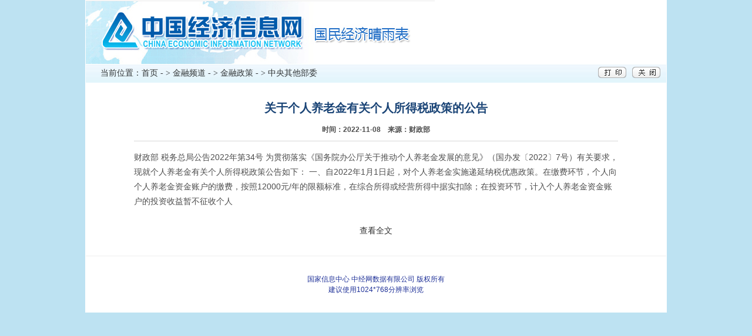

--- FILE ---
content_type: text/html;charset=UTF-8
request_url: https://www.cei.cn/defaultsite/s/article/2022/11/08/4b4ff607-83e9a20e-0184-5526f72d-438e_2022.html?referCode=fnzcbw&columnId=4028c7ca-37115425-0137-11563d7e-008f
body_size: 3604
content:

<!DOCTYPE html PUBLIC "-//W3C//DTD XHTML 1.0 Transitional//EN" "http://www.w3.org/TR/xhtml1/DTD/xhtml1-transitional.dtd">

<html xmlns="http://www.w3.org/1999/xhtml">
<head>
<meta http-equiv="Content-Type" content="text/html; charset=utf-8" />
<meta http-equiv="X-UA-Compatible" content="IE=EmulateIE7" />
<title>关于个人养老金有关个人所得税政策的公告</title>
<link href='https://www.cei.cn:443///defaultsite/css/front.css' rel="stylesheet" type="text/css" />
<SCRIPT language=JAVASCRIPT src='https://www.cei.cn:443///defaultsite/js/jquery-1.4.2.js'></SCRIPT>

<script type="text/javascript">var pkBaseURL = "https://www.cei.cn/";document.write(unescape("%3Cscript src='" + pkBaseURL + "cei_aas.js' type='text/javascript'%3E%3C/script%3E"));</script><script type="text/javascript">try {var ceiAASTracker = ceiAAS.getTracker(pkBaseURL + "tracker/track.action", '4028c7d0-353778ac-0135-3cf559b4-0006'); ceiAASTracker.trackPageView();ceiAASTracker.enableLinkTracking();} catch( err ) {}</script><noscript><p><img src="https://www.cei.cn/tracker/track.action?idsite=4028c7d0-353778ac-0135-3cf559b4-0006" style="border:0" alt="" /></p></noscript>
</head>
<body>
<div class="wrapper">
			<SCRIPT language=JAVASCRIPT src='/defaultsite/js/headdetail.js'></SCRIPT>
  <div class="content">
    <div class="nowPosition">
      <p class="fl">当前位置：<a href="https://www.cei.cn/" target="_blank">首页</a> 
				      
				         - > <a href="https://www.cei.cn:443//defaultsite/s/column/4028c7ca-37115425-0137-11559d28-0005_2025.html?articleListType=1&coluOpenType=1" target="_blank">金融频道</a> 
				      
				         - > <a href="https://www.cei.cn:443//defaultsite/s/column/4028c7ca-37115425-0137-11560f79-006a_2025.html?articleListType=1&coluOpenType=1" target="_blank">金融政策</a> 
				      
				         - > <a href="https://www.cei.cn:443//defaultsite/s/column/4028c7ca-37115425-0137-11563d7e-008f_2025.html?articleListType=1&coluOpenType=1" target="_blank">中央其他部委</a> 
				      
      	</p>
      <p class="fr"><img onClick='window.print()' src='https://www.cei.cn:443///defaultsite/images/btn_1.gif' /><img onClick='window.close()' src='https://www.cei.cn:443///defaultsite/images/btn_2.gif' /></p>
    </div>
    <div class="xx_con">
      <div class="xx_con_tile">
        <h2>关于个人养老金有关个人所得税政策的公告
        <span class="t_l">时间：2022-11-08&nbsp;&nbsp;&nbsp;&nbsp;来源：财政部</span></h2>
      </div>
      <div class="xx_con_1" id="content">
      		财政部 税务总局公告2022年第34号
为贯彻落实《国务院办公厅关于推动个人养老金发展的意见》（国办发〔2022〕7号）有关要求，现就个人养老金有关个人所得税政策公告如下：
一、自2022年1月1日起，对个人养老金实施递延纳税优惠政策。在缴费环节，个人向个人养老金资金账户的缴费，按照12000元/年的限额标准，在综合所得或经营所得中据实扣除；在投资环节，计入个人养老金资金账户的投资收益暂不征收个人
      			
	      			<br/><br/><center>
				
      		
      			<a href="https://www.cei.cn:443//defaultsite/s/article/2022/11/08/4b4ff607-83e9a20e-0184-5526f72d-438e_2022.html?referCode=fnzcbw&columnId=4028c7ca-37115425-0137-11563d7e-008f&countFlag=1" title='' target="_blank">查看全文</a>
      		</center>
      </div>



    </div>
<SCRIPT language=JAVASCRIPT src='/defaultsite/js/foot.js'></SCRIPT>
  </div>
</div>
</body>
</html>


--- FILE ---
content_type: text/javascript
request_url: https://www.cei.cn/defaultsite/js/headdetail.js
body_size: 71
content:

document.write('  <img src="/defaultsite/images/xx_1.gif"  />');
